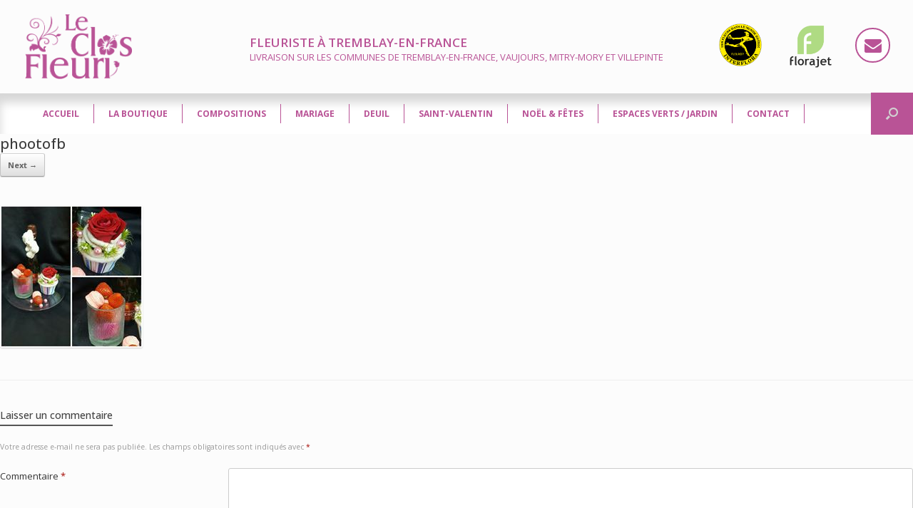

--- FILE ---
content_type: text/html; charset=UTF-8
request_url: https://www.leclosfleuri-tremblay.fr/saint-valentin/phootofb/
body_size: 10157
content:
<!DOCTYPE html>
<html lang="fr-FR">
<head>
	<meta charset="UTF-8" />
	<meta http-equiv="X-UA-Compatible" content="IE=10" />
	<title>phootofb - Le Clos Fleuri - Fleurs, Mariages, Jardins et Evènements</title>
	<link rel="profile" href="http://gmpg.org/xfn/11" />
	<link rel="pingback" href="https://www.leclosfleuri-tremblay.fr/xmlrpc.php" />
	<meta name='robots' content='index, follow, max-image-preview:large, max-snippet:-1, max-video-preview:-1' />
	<style>img:is([sizes="auto" i], [sizes^="auto," i]) { contain-intrinsic-size: 3000px 1500px }</style>
	
	<!-- This site is optimized with the Yoast SEO plugin v22.4 - https://yoast.com/wordpress/plugins/seo/ -->
	<link rel="canonical" href="https://www.leclosfleuri-tremblay.fr/saint-valentin/phootofb/" />
	<meta property="og:locale" content="fr_FR" />
	<meta property="og:type" content="article" />
	<meta property="og:title" content="phootofb - Le Clos Fleuri - Fleurs, Mariages, Jardins et Evènements" />
	<meta property="og:url" content="https://www.leclosfleuri-tremblay.fr/saint-valentin/phootofb/" />
	<meta property="og:site_name" content="Le Clos Fleuri - Fleurs, Mariages, Jardins et Evènements" />
	<meta property="og:image" content="https://www.leclosfleuri-tremblay.fr/saint-valentin/phootofb" />
	<meta property="og:image:width" content="200" />
	<meta property="og:image:height" content="200" />
	<meta property="og:image:type" content="image/jpeg" />
	<script type="application/ld+json" class="yoast-schema-graph">{"@context":"https://schema.org","@graph":[{"@type":"WebPage","@id":"https://www.leclosfleuri-tremblay.fr/saint-valentin/phootofb/","url":"https://www.leclosfleuri-tremblay.fr/saint-valentin/phootofb/","name":"phootofb - Le Clos Fleuri - Fleurs, Mariages, Jardins et Evènements","isPartOf":{"@id":"https://www.leclosfleuri-tremblay.fr/#website"},"primaryImageOfPage":{"@id":"https://www.leclosfleuri-tremblay.fr/saint-valentin/phootofb/#primaryimage"},"image":{"@id":"https://www.leclosfleuri-tremblay.fr/saint-valentin/phootofb/#primaryimage"},"thumbnailUrl":"https://www.leclosfleuri-tremblay.fr/wp-content/uploads/2018/01/phootofb.jpg","datePublished":"2018-01-27T16:29:11+00:00","dateModified":"2018-01-27T16:29:11+00:00","breadcrumb":{"@id":"https://www.leclosfleuri-tremblay.fr/saint-valentin/phootofb/#breadcrumb"},"inLanguage":"fr-FR","potentialAction":[{"@type":"ReadAction","target":["https://www.leclosfleuri-tremblay.fr/saint-valentin/phootofb/"]}]},{"@type":"ImageObject","inLanguage":"fr-FR","@id":"https://www.leclosfleuri-tremblay.fr/saint-valentin/phootofb/#primaryimage","url":"https://www.leclosfleuri-tremblay.fr/wp-content/uploads/2018/01/phootofb.jpg","contentUrl":"https://www.leclosfleuri-tremblay.fr/wp-content/uploads/2018/01/phootofb.jpg","width":200,"height":200},{"@type":"BreadcrumbList","@id":"https://www.leclosfleuri-tremblay.fr/saint-valentin/phootofb/#breadcrumb","itemListElement":[{"@type":"ListItem","position":1,"name":"Accueil","item":"https://www.leclosfleuri-tremblay.fr/"},{"@type":"ListItem","position":2,"name":"Saint-Valentin","item":"https://www.leclosfleuri-tremblay.fr/saint-valentin/"},{"@type":"ListItem","position":3,"name":"phootofb"}]},{"@type":"WebSite","@id":"https://www.leclosfleuri-tremblay.fr/#website","url":"https://www.leclosfleuri-tremblay.fr/","name":"Le Clos Fleuri - Fleurs, Mariages, Jardins et Evènements","description":"Des fleurs pour votre mariage, vos réceptions et simplement pour offrir !","potentialAction":[{"@type":"SearchAction","target":{"@type":"EntryPoint","urlTemplate":"https://www.leclosfleuri-tremblay.fr/?s={search_term_string}"},"query-input":"required name=search_term_string"}],"inLanguage":"fr-FR"}]}</script>
	<!-- / Yoast SEO plugin. -->


<link rel='dns-prefetch' href='//fonts.googleapis.com' />
<link rel="alternate" type="application/rss+xml" title="Le Clos Fleuri - Fleurs, Mariages, Jardins et Evènements &raquo; Flux" href="https://www.leclosfleuri-tremblay.fr/feed/" />
<link rel="alternate" type="application/rss+xml" title="Le Clos Fleuri - Fleurs, Mariages, Jardins et Evènements &raquo; Flux des commentaires" href="https://www.leclosfleuri-tremblay.fr/comments/feed/" />
<link rel="alternate" type="application/rss+xml" title="Le Clos Fleuri - Fleurs, Mariages, Jardins et Evènements &raquo; phootofb Flux des commentaires" href="https://www.leclosfleuri-tremblay.fr/saint-valentin/phootofb/#main/feed/" />
<script type="text/javascript">
/* <![CDATA[ */
window._wpemojiSettings = {"baseUrl":"https:\/\/s.w.org\/images\/core\/emoji\/16.0.1\/72x72\/","ext":".png","svgUrl":"https:\/\/s.w.org\/images\/core\/emoji\/16.0.1\/svg\/","svgExt":".svg","source":{"concatemoji":"https:\/\/www.leclosfleuri-tremblay.fr\/wp-includes\/js\/wp-emoji-release.min.js?ver=6.8.3"}};
/*! This file is auto-generated */
!function(s,n){var o,i,e;function c(e){try{var t={supportTests:e,timestamp:(new Date).valueOf()};sessionStorage.setItem(o,JSON.stringify(t))}catch(e){}}function p(e,t,n){e.clearRect(0,0,e.canvas.width,e.canvas.height),e.fillText(t,0,0);var t=new Uint32Array(e.getImageData(0,0,e.canvas.width,e.canvas.height).data),a=(e.clearRect(0,0,e.canvas.width,e.canvas.height),e.fillText(n,0,0),new Uint32Array(e.getImageData(0,0,e.canvas.width,e.canvas.height).data));return t.every(function(e,t){return e===a[t]})}function u(e,t){e.clearRect(0,0,e.canvas.width,e.canvas.height),e.fillText(t,0,0);for(var n=e.getImageData(16,16,1,1),a=0;a<n.data.length;a++)if(0!==n.data[a])return!1;return!0}function f(e,t,n,a){switch(t){case"flag":return n(e,"\ud83c\udff3\ufe0f\u200d\u26a7\ufe0f","\ud83c\udff3\ufe0f\u200b\u26a7\ufe0f")?!1:!n(e,"\ud83c\udde8\ud83c\uddf6","\ud83c\udde8\u200b\ud83c\uddf6")&&!n(e,"\ud83c\udff4\udb40\udc67\udb40\udc62\udb40\udc65\udb40\udc6e\udb40\udc67\udb40\udc7f","\ud83c\udff4\u200b\udb40\udc67\u200b\udb40\udc62\u200b\udb40\udc65\u200b\udb40\udc6e\u200b\udb40\udc67\u200b\udb40\udc7f");case"emoji":return!a(e,"\ud83e\udedf")}return!1}function g(e,t,n,a){var r="undefined"!=typeof WorkerGlobalScope&&self instanceof WorkerGlobalScope?new OffscreenCanvas(300,150):s.createElement("canvas"),o=r.getContext("2d",{willReadFrequently:!0}),i=(o.textBaseline="top",o.font="600 32px Arial",{});return e.forEach(function(e){i[e]=t(o,e,n,a)}),i}function t(e){var t=s.createElement("script");t.src=e,t.defer=!0,s.head.appendChild(t)}"undefined"!=typeof Promise&&(o="wpEmojiSettingsSupports",i=["flag","emoji"],n.supports={everything:!0,everythingExceptFlag:!0},e=new Promise(function(e){s.addEventListener("DOMContentLoaded",e,{once:!0})}),new Promise(function(t){var n=function(){try{var e=JSON.parse(sessionStorage.getItem(o));if("object"==typeof e&&"number"==typeof e.timestamp&&(new Date).valueOf()<e.timestamp+604800&&"object"==typeof e.supportTests)return e.supportTests}catch(e){}return null}();if(!n){if("undefined"!=typeof Worker&&"undefined"!=typeof OffscreenCanvas&&"undefined"!=typeof URL&&URL.createObjectURL&&"undefined"!=typeof Blob)try{var e="postMessage("+g.toString()+"("+[JSON.stringify(i),f.toString(),p.toString(),u.toString()].join(",")+"));",a=new Blob([e],{type:"text/javascript"}),r=new Worker(URL.createObjectURL(a),{name:"wpTestEmojiSupports"});return void(r.onmessage=function(e){c(n=e.data),r.terminate(),t(n)})}catch(e){}c(n=g(i,f,p,u))}t(n)}).then(function(e){for(var t in e)n.supports[t]=e[t],n.supports.everything=n.supports.everything&&n.supports[t],"flag"!==t&&(n.supports.everythingExceptFlag=n.supports.everythingExceptFlag&&n.supports[t]);n.supports.everythingExceptFlag=n.supports.everythingExceptFlag&&!n.supports.flag,n.DOMReady=!1,n.readyCallback=function(){n.DOMReady=!0}}).then(function(){return e}).then(function(){var e;n.supports.everything||(n.readyCallback(),(e=n.source||{}).concatemoji?t(e.concatemoji):e.wpemoji&&e.twemoji&&(t(e.twemoji),t(e.wpemoji)))}))}((window,document),window._wpemojiSettings);
/* ]]> */
</script>
<style id='wp-emoji-styles-inline-css' type='text/css'>

	img.wp-smiley, img.emoji {
		display: inline !important;
		border: none !important;
		box-shadow: none !important;
		height: 1em !important;
		width: 1em !important;
		margin: 0 0.07em !important;
		vertical-align: -0.1em !important;
		background: none !important;
		padding: 0 !important;
	}
</style>
<link rel='stylesheet' id='wp-block-library-css' href='https://www.leclosfleuri-tremblay.fr/wp-includes/css/dist/block-library/style.min.css?ver=6.8.3' type='text/css' media='all' />
<style id='classic-theme-styles-inline-css' type='text/css'>
/*! This file is auto-generated */
.wp-block-button__link{color:#fff;background-color:#32373c;border-radius:9999px;box-shadow:none;text-decoration:none;padding:calc(.667em + 2px) calc(1.333em + 2px);font-size:1.125em}.wp-block-file__button{background:#32373c;color:#fff;text-decoration:none}
</style>
<style id='global-styles-inline-css' type='text/css'>
:root{--wp--preset--aspect-ratio--square: 1;--wp--preset--aspect-ratio--4-3: 4/3;--wp--preset--aspect-ratio--3-4: 3/4;--wp--preset--aspect-ratio--3-2: 3/2;--wp--preset--aspect-ratio--2-3: 2/3;--wp--preset--aspect-ratio--16-9: 16/9;--wp--preset--aspect-ratio--9-16: 9/16;--wp--preset--color--black: #000000;--wp--preset--color--cyan-bluish-gray: #abb8c3;--wp--preset--color--white: #ffffff;--wp--preset--color--pale-pink: #f78da7;--wp--preset--color--vivid-red: #cf2e2e;--wp--preset--color--luminous-vivid-orange: #ff6900;--wp--preset--color--luminous-vivid-amber: #fcb900;--wp--preset--color--light-green-cyan: #7bdcb5;--wp--preset--color--vivid-green-cyan: #00d084;--wp--preset--color--pale-cyan-blue: #8ed1fc;--wp--preset--color--vivid-cyan-blue: #0693e3;--wp--preset--color--vivid-purple: #9b51e0;--wp--preset--gradient--vivid-cyan-blue-to-vivid-purple: linear-gradient(135deg,rgba(6,147,227,1) 0%,rgb(155,81,224) 100%);--wp--preset--gradient--light-green-cyan-to-vivid-green-cyan: linear-gradient(135deg,rgb(122,220,180) 0%,rgb(0,208,130) 100%);--wp--preset--gradient--luminous-vivid-amber-to-luminous-vivid-orange: linear-gradient(135deg,rgba(252,185,0,1) 0%,rgba(255,105,0,1) 100%);--wp--preset--gradient--luminous-vivid-orange-to-vivid-red: linear-gradient(135deg,rgba(255,105,0,1) 0%,rgb(207,46,46) 100%);--wp--preset--gradient--very-light-gray-to-cyan-bluish-gray: linear-gradient(135deg,rgb(238,238,238) 0%,rgb(169,184,195) 100%);--wp--preset--gradient--cool-to-warm-spectrum: linear-gradient(135deg,rgb(74,234,220) 0%,rgb(151,120,209) 20%,rgb(207,42,186) 40%,rgb(238,44,130) 60%,rgb(251,105,98) 80%,rgb(254,248,76) 100%);--wp--preset--gradient--blush-light-purple: linear-gradient(135deg,rgb(255,206,236) 0%,rgb(152,150,240) 100%);--wp--preset--gradient--blush-bordeaux: linear-gradient(135deg,rgb(254,205,165) 0%,rgb(254,45,45) 50%,rgb(107,0,62) 100%);--wp--preset--gradient--luminous-dusk: linear-gradient(135deg,rgb(255,203,112) 0%,rgb(199,81,192) 50%,rgb(65,88,208) 100%);--wp--preset--gradient--pale-ocean: linear-gradient(135deg,rgb(255,245,203) 0%,rgb(182,227,212) 50%,rgb(51,167,181) 100%);--wp--preset--gradient--electric-grass: linear-gradient(135deg,rgb(202,248,128) 0%,rgb(113,206,126) 100%);--wp--preset--gradient--midnight: linear-gradient(135deg,rgb(2,3,129) 0%,rgb(40,116,252) 100%);--wp--preset--font-size--small: 13px;--wp--preset--font-size--medium: 20px;--wp--preset--font-size--large: 36px;--wp--preset--font-size--x-large: 42px;--wp--preset--spacing--20: 0.44rem;--wp--preset--spacing--30: 0.67rem;--wp--preset--spacing--40: 1rem;--wp--preset--spacing--50: 1.5rem;--wp--preset--spacing--60: 2.25rem;--wp--preset--spacing--70: 3.38rem;--wp--preset--spacing--80: 5.06rem;--wp--preset--shadow--natural: 6px 6px 9px rgba(0, 0, 0, 0.2);--wp--preset--shadow--deep: 12px 12px 50px rgba(0, 0, 0, 0.4);--wp--preset--shadow--sharp: 6px 6px 0px rgba(0, 0, 0, 0.2);--wp--preset--shadow--outlined: 6px 6px 0px -3px rgba(255, 255, 255, 1), 6px 6px rgba(0, 0, 0, 1);--wp--preset--shadow--crisp: 6px 6px 0px rgba(0, 0, 0, 1);}:where(.is-layout-flex){gap: 0.5em;}:where(.is-layout-grid){gap: 0.5em;}body .is-layout-flex{display: flex;}.is-layout-flex{flex-wrap: wrap;align-items: center;}.is-layout-flex > :is(*, div){margin: 0;}body .is-layout-grid{display: grid;}.is-layout-grid > :is(*, div){margin: 0;}:where(.wp-block-columns.is-layout-flex){gap: 2em;}:where(.wp-block-columns.is-layout-grid){gap: 2em;}:where(.wp-block-post-template.is-layout-flex){gap: 1.25em;}:where(.wp-block-post-template.is-layout-grid){gap: 1.25em;}.has-black-color{color: var(--wp--preset--color--black) !important;}.has-cyan-bluish-gray-color{color: var(--wp--preset--color--cyan-bluish-gray) !important;}.has-white-color{color: var(--wp--preset--color--white) !important;}.has-pale-pink-color{color: var(--wp--preset--color--pale-pink) !important;}.has-vivid-red-color{color: var(--wp--preset--color--vivid-red) !important;}.has-luminous-vivid-orange-color{color: var(--wp--preset--color--luminous-vivid-orange) !important;}.has-luminous-vivid-amber-color{color: var(--wp--preset--color--luminous-vivid-amber) !important;}.has-light-green-cyan-color{color: var(--wp--preset--color--light-green-cyan) !important;}.has-vivid-green-cyan-color{color: var(--wp--preset--color--vivid-green-cyan) !important;}.has-pale-cyan-blue-color{color: var(--wp--preset--color--pale-cyan-blue) !important;}.has-vivid-cyan-blue-color{color: var(--wp--preset--color--vivid-cyan-blue) !important;}.has-vivid-purple-color{color: var(--wp--preset--color--vivid-purple) !important;}.has-black-background-color{background-color: var(--wp--preset--color--black) !important;}.has-cyan-bluish-gray-background-color{background-color: var(--wp--preset--color--cyan-bluish-gray) !important;}.has-white-background-color{background-color: var(--wp--preset--color--white) !important;}.has-pale-pink-background-color{background-color: var(--wp--preset--color--pale-pink) !important;}.has-vivid-red-background-color{background-color: var(--wp--preset--color--vivid-red) !important;}.has-luminous-vivid-orange-background-color{background-color: var(--wp--preset--color--luminous-vivid-orange) !important;}.has-luminous-vivid-amber-background-color{background-color: var(--wp--preset--color--luminous-vivid-amber) !important;}.has-light-green-cyan-background-color{background-color: var(--wp--preset--color--light-green-cyan) !important;}.has-vivid-green-cyan-background-color{background-color: var(--wp--preset--color--vivid-green-cyan) !important;}.has-pale-cyan-blue-background-color{background-color: var(--wp--preset--color--pale-cyan-blue) !important;}.has-vivid-cyan-blue-background-color{background-color: var(--wp--preset--color--vivid-cyan-blue) !important;}.has-vivid-purple-background-color{background-color: var(--wp--preset--color--vivid-purple) !important;}.has-black-border-color{border-color: var(--wp--preset--color--black) !important;}.has-cyan-bluish-gray-border-color{border-color: var(--wp--preset--color--cyan-bluish-gray) !important;}.has-white-border-color{border-color: var(--wp--preset--color--white) !important;}.has-pale-pink-border-color{border-color: var(--wp--preset--color--pale-pink) !important;}.has-vivid-red-border-color{border-color: var(--wp--preset--color--vivid-red) !important;}.has-luminous-vivid-orange-border-color{border-color: var(--wp--preset--color--luminous-vivid-orange) !important;}.has-luminous-vivid-amber-border-color{border-color: var(--wp--preset--color--luminous-vivid-amber) !important;}.has-light-green-cyan-border-color{border-color: var(--wp--preset--color--light-green-cyan) !important;}.has-vivid-green-cyan-border-color{border-color: var(--wp--preset--color--vivid-green-cyan) !important;}.has-pale-cyan-blue-border-color{border-color: var(--wp--preset--color--pale-cyan-blue) !important;}.has-vivid-cyan-blue-border-color{border-color: var(--wp--preset--color--vivid-cyan-blue) !important;}.has-vivid-purple-border-color{border-color: var(--wp--preset--color--vivid-purple) !important;}.has-vivid-cyan-blue-to-vivid-purple-gradient-background{background: var(--wp--preset--gradient--vivid-cyan-blue-to-vivid-purple) !important;}.has-light-green-cyan-to-vivid-green-cyan-gradient-background{background: var(--wp--preset--gradient--light-green-cyan-to-vivid-green-cyan) !important;}.has-luminous-vivid-amber-to-luminous-vivid-orange-gradient-background{background: var(--wp--preset--gradient--luminous-vivid-amber-to-luminous-vivid-orange) !important;}.has-luminous-vivid-orange-to-vivid-red-gradient-background{background: var(--wp--preset--gradient--luminous-vivid-orange-to-vivid-red) !important;}.has-very-light-gray-to-cyan-bluish-gray-gradient-background{background: var(--wp--preset--gradient--very-light-gray-to-cyan-bluish-gray) !important;}.has-cool-to-warm-spectrum-gradient-background{background: var(--wp--preset--gradient--cool-to-warm-spectrum) !important;}.has-blush-light-purple-gradient-background{background: var(--wp--preset--gradient--blush-light-purple) !important;}.has-blush-bordeaux-gradient-background{background: var(--wp--preset--gradient--blush-bordeaux) !important;}.has-luminous-dusk-gradient-background{background: var(--wp--preset--gradient--luminous-dusk) !important;}.has-pale-ocean-gradient-background{background: var(--wp--preset--gradient--pale-ocean) !important;}.has-electric-grass-gradient-background{background: var(--wp--preset--gradient--electric-grass) !important;}.has-midnight-gradient-background{background: var(--wp--preset--gradient--midnight) !important;}.has-small-font-size{font-size: var(--wp--preset--font-size--small) !important;}.has-medium-font-size{font-size: var(--wp--preset--font-size--medium) !important;}.has-large-font-size{font-size: var(--wp--preset--font-size--large) !important;}.has-x-large-font-size{font-size: var(--wp--preset--font-size--x-large) !important;}
:where(.wp-block-post-template.is-layout-flex){gap: 1.25em;}:where(.wp-block-post-template.is-layout-grid){gap: 1.25em;}
:where(.wp-block-columns.is-layout-flex){gap: 2em;}:where(.wp-block-columns.is-layout-grid){gap: 2em;}
:root :where(.wp-block-pullquote){font-size: 1.5em;line-height: 1.6;}
</style>
<link rel='stylesheet' id='contact-form-7-css' href='https://www.leclosfleuri-tremblay.fr/wp-content/plugins/contact-form-7/includes/css/styles.css?ver=5.9.3' type='text/css' media='all' />
<link rel='stylesheet' id='crellyslider.min-css' href='https://www.leclosfleuri-tremblay.fr/wp-content/plugins/crelly-slider/css/crellyslider.min.css?ver=1.4.7' type='text/css' media='all' />
<link rel='stylesheet' id='woocommerce-layout-css' href='https://www.leclosfleuri-tremblay.fr/wp-content/plugins/woocommerce/assets/css/woocommerce-layout.css?ver=8.7.2' type='text/css' media='all' />
<link rel='stylesheet' id='woocommerce-smallscreen-css' href='https://www.leclosfleuri-tremblay.fr/wp-content/plugins/woocommerce/assets/css/woocommerce-smallscreen.css?ver=8.7.2' type='text/css' media='only screen and (max-width: 768px)' />
<link rel='stylesheet' id='woocommerce-general-css' href='https://www.leclosfleuri-tremblay.fr/wp-content/plugins/woocommerce/assets/css/woocommerce.css?ver=8.7.2' type='text/css' media='all' />
<style id='woocommerce-inline-inline-css' type='text/css'>
.woocommerce form .form-row .required { visibility: visible; }
</style>
<link rel='stylesheet' id='vantage-style-css' href='https://www.leclosfleuri-tremblay.fr/wp-content/themes/vantage/style.css?ver=1.2.3' type='text/css' media='all' />
<link rel='stylesheet' id='vantage-fontawesome-css' href='https://www.leclosfleuri-tremblay.fr/wp-content/themes/vantage/fontawesome/css/font-awesome.css?ver=3.2.1' type='text/css' media='all' />
<link rel='stylesheet' id='mm-compiled-options-mobmenu-css' href='https://www.leclosfleuri-tremblay.fr/wp-content/uploads/dynamic-mobmenu.css?ver=2.8.8-751' type='text/css' media='all' />
<link rel='stylesheet' id='mm-google-webfont-dosis-css' href='//fonts.googleapis.com/css?family=Dosis%3Ainherit%2C400&#038;subset=latin%2Clatin-ext&#038;ver=6.8.3' type='text/css' media='all' />
<link rel='stylesheet' id='cssmobmenu-icons-css' href='https://www.leclosfleuri-tremblay.fr/wp-content/plugins/mobile-menu/includes/css/mobmenu-icons.css?ver=6.8.3' type='text/css' media='all' />
<link rel='stylesheet' id='cssmobmenu-css' href='https://www.leclosfleuri-tremblay.fr/wp-content/plugins/mobile-menu/includes/css/mobmenu.css?ver=2.8.8' type='text/css' media='all' />
<script type="text/javascript" src="https://www.leclosfleuri-tremblay.fr/wp-includes/js/jquery/jquery.min.js?ver=3.7.1" id="jquery-core-js"></script>
<script type="text/javascript" src="https://www.leclosfleuri-tremblay.fr/wp-includes/js/jquery/jquery-migrate.min.js?ver=3.4.1" id="jquery-migrate-js"></script>
<script type="text/javascript" src="https://www.leclosfleuri-tremblay.fr/wp-includes/js/jquery/ui/core.min.js?ver=1.13.3" id="jquery-ui-core-js"></script>
<script type="text/javascript" src="https://www.leclosfleuri-tremblay.fr/wp-content/plugins/crelly-slider/js/jquery.crellyslider.min.js?ver=1.4.7" id="jquery.crellyslider.min-js"></script>
<script type="text/javascript" src="https://www.leclosfleuri-tremblay.fr/wp-content/plugins/woocommerce/assets/js/jquery-blockui/jquery.blockUI.min.js?ver=2.7.0-wc.8.7.2" id="jquery-blockui-js" defer="defer" data-wp-strategy="defer"></script>
<script type="text/javascript" id="wc-add-to-cart-js-extra">
/* <![CDATA[ */
var wc_add_to_cart_params = {"ajax_url":"\/wp-admin\/admin-ajax.php","wc_ajax_url":"\/?wc-ajax=%%endpoint%%","i18n_view_cart":"View cart","cart_url":"https:\/\/www.leclosfleuri-tremblay.fr\/?page_id=218","is_cart":"","cart_redirect_after_add":"no"};
/* ]]> */
</script>
<script type="text/javascript" src="https://www.leclosfleuri-tremblay.fr/wp-content/plugins/woocommerce/assets/js/frontend/add-to-cart.min.js?ver=8.7.2" id="wc-add-to-cart-js" defer="defer" data-wp-strategy="defer"></script>
<script type="text/javascript" src="https://www.leclosfleuri-tremblay.fr/wp-content/plugins/woocommerce/assets/js/js-cookie/js.cookie.min.js?ver=2.1.4-wc.8.7.2" id="js-cookie-js" defer="defer" data-wp-strategy="defer"></script>
<script type="text/javascript" id="woocommerce-js-extra">
/* <![CDATA[ */
var woocommerce_params = {"ajax_url":"\/wp-admin\/admin-ajax.php","wc_ajax_url":"\/?wc-ajax=%%endpoint%%"};
/* ]]> */
</script>
<script type="text/javascript" src="https://www.leclosfleuri-tremblay.fr/wp-content/plugins/woocommerce/assets/js/frontend/woocommerce.min.js?ver=8.7.2" id="woocommerce-js" defer="defer" data-wp-strategy="defer"></script>
<script type="text/javascript" src="https://www.leclosfleuri-tremblay.fr/wp-content/themes/vantage/js/jquery.flexslider.min.js?ver=2.1" id="flexslider-js" data-wp-strategy="defer"></script>
<script type="text/javascript" src="https://www.leclosfleuri-tremblay.fr/wp-content/themes/vantage/js/jquery.fitvids.min.js?ver=1.0" id="fitvids-js"></script>
<script type="text/javascript" src="https://www.leclosfleuri-tremblay.fr/wp-content/themes/vantage/js/jquery.theme-main.min.js?ver=1.2.3" id="vantage-main-js"></script>
<script type="text/javascript" src="https://www.leclosfleuri-tremblay.fr/wp-content/themes/vantage/js/keyboard-image-navigation.min.js?ver=20120202" id="keyboard-image-navigation-js"></script>
<script type="text/javascript" src="https://www.leclosfleuri-tremblay.fr/wp-content/plugins/mobile-menu/includes/js/mobmenu.js?ver=2.8.8" id="mobmenujs-js"></script>
<link rel="https://api.w.org/" href="https://www.leclosfleuri-tremblay.fr/wp-json/" /><link rel="alternate" title="JSON" type="application/json" href="https://www.leclosfleuri-tremblay.fr/wp-json/wp/v2/media/150" /><link rel="EditURI" type="application/rsd+xml" title="RSD" href="https://www.leclosfleuri-tremblay.fr/xmlrpc.php?rsd" />
<meta name="generator" content="WordPress 6.8.3" />
<meta name="generator" content="WooCommerce 8.7.2" />
<link rel='shortlink' href='https://www.leclosfleuri-tremblay.fr/?p=150' />
<link rel="alternate" title="oEmbed (JSON)" type="application/json+oembed" href="https://www.leclosfleuri-tremblay.fr/wp-json/oembed/1.0/embed?url=https%3A%2F%2Fwww.leclosfleuri-tremblay.fr%2Fsaint-valentin%2Fphootofb%2F%23main" />
<link rel="alternate" title="oEmbed (XML)" type="text/xml+oembed" href="https://www.leclosfleuri-tremblay.fr/wp-json/oembed/1.0/embed?url=https%3A%2F%2Fwww.leclosfleuri-tremblay.fr%2Fsaint-valentin%2Fphootofb%2F%23main&#038;format=xml" />
	<!--[if lt IE 9]>
		<script src="https://www.leclosfleuri-tremblay.fr/wp-content/themes/vantage/js/html5.js" type="text/javascript"></script>
	<![endif]-->
	<!--[if (gte IE 6)&(lte IE 8)]>
		<script type="text/javascript" src="https://www.leclosfleuri-tremblay.fr/wp-content/themes/vantage/js/selectivizr.js"></script>
	<![endif]-->
	<meta name="viewport" content="width=device-width, initial-scale=1" />	<noscript><style>.woocommerce-product-gallery{ opacity: 1 !important; }</style></noscript>
		<style type="text/css" media="screen">
		#footer-widgets .widget { width: 100%; }
		@media screen and (max-width: 640px) {
			#footer-widgets .widget { width: auto; float: none; }
		}
	</style>
	<style type="text/css" id="vantage-footer-widgets">#footer-widgets aside { width : 100%; } </style> <link rel="icon" href="https://www.leclosfleuri-tremblay.fr/wp-content/uploads/2014/11/cropped-logoweb-32x32.png" sizes="32x32" />
<link rel="icon" href="https://www.leclosfleuri-tremblay.fr/wp-content/uploads/2014/11/cropped-logoweb-192x192.png" sizes="192x192" />
<link rel="apple-touch-icon" href="https://www.leclosfleuri-tremblay.fr/wp-content/uploads/2014/11/cropped-logoweb-180x180.png" />
<meta name="msapplication-TileImage" content="https://www.leclosfleuri-tremblay.fr/wp-content/uploads/2014/11/cropped-logoweb-270x270.png" />
	<link rel="preconnect" href="https://fonts.googleapis.com">
	<link rel="preconnect" href="https://fonts.gstatic.com" crossorigin>
	<link href="https://fonts.googleapis.com/css2?family=Open+Sans:ital,wght@0,300;0,400;0,500;0,600;0,700;0,800;1,400;1,500;1,600;1,700;1,800&display=swap" rel="stylesheet">
</head>

<body class="attachment wp-singular attachment-template-default attachmentid-150 attachment-jpeg wp-theme-vantage theme-vantage woocommerce-no-js metaslider-plugin group-blog responsive layout-full no-js no-sidebar has-menu-search mob-menu-slideout-over">


<div id="page-wrapper">
	
	<div class="txt-header">
		<span class="bold">Fleuriste à Tremblay-en-France</span><br>
		<span>Livraison sur les communes de tremblay-en-france, Vaujours, Mitry-Mory et villepinte</span>
	</div>

	
	<header id="masthead" class="site-header" role="banner">

	<div class="hgroup full-container">
		<a href="https://www.leclosfleuri-tremblay.fr/" title="Le Clos Fleuri &#8211; Fleurs, Mariages, Jardins et Evènements" rel="home" class="logo"><img src="https://www.leclosfleuri-tremblay.fr/wp-content/uploads/2014/11/logoweb2.png"  width="321"  height="194"  alt="Le Clos Fleuri - Fleurs, Mariages, Jardins et Evènements Logo"  /></a>

		
			<div id="header-sidebar">
				<aside id="siteorigin-panels-image-2" class="widget widget_siteorigin-panels-image"><a href="https://www.interflora.fr"><img src="https://www.leclosfleuri-tremblay.fr/wp-content/uploads/2022/05/interflora.png" /></a></aside><aside id="siteorigin-panels-image-4" class="widget widget_siteorigin-panels-image"><a href="https://www.florajet.com/"><img src="https://www.leclosfleuri-tremblay.fr/wp-content/uploads/2021/03/florajet-logo.png" /></a></aside><aside id="custom_html-3" class="widget_text widget widget_custom_html"><div class="textwidget custom-html-widget"><aside id="circleicon-widget-2" class="widget widget_circleicon-widget" title="Faites Maj+clic pour modifier ce widget.">		<div class="circle-icon-box circle-icon-position-top circle-icon-hide-box circle-icon-size-small"> <a href="https://www.leclosfleuri-tremblay.fr/contact/">
			<div class="circle-icon-wrapper">
                				<div class="circle-icon">
					<div class="icon-envelope"></div>				</div>
                			</div>

            			 </a>
								</div>
		</aside></div></aside>			</div>

		
	</div><!-- .hgroup.full-container -->

	<nav role="navigation" class="site-navigation main-navigation primary use-sticky-menu">
	<div class="full-container">
					<div id="search-icon">
				<div id="search-icon-icon"><div class="vantage-icon-search"></div></div>
				<form method="get" class="searchform" action="https://www.leclosfleuri-tremblay.fr/" role="search">
					<input type="text" class="field" name="s" value="" />
				</form>
			</div>
		
		<div class="menu-menu-1-container"><ul id="menu-menu-1" class="menu"><li id="menu-item-14" class="menu-item menu-item-type-custom menu-item-object-custom menu-item-home menu-item-14"><a href="https://www.leclosfleuri-tremblay.fr/"><span class="icon-home"></span>Accueil</a></li>
<li id="menu-item-195" class="menu-item menu-item-type-post_type menu-item-object-page menu-item-195"><a href="https://www.leclosfleuri-tremblay.fr/boutique-fleurs-tremblay-en-france-93290/">La boutique</a></li>
<li id="menu-item-191" class="menu-item menu-item-type-post_type menu-item-object-page menu-item-191"><a href="https://www.leclosfleuri-tremblay.fr/compositions/">Compositions</a></li>
<li id="menu-item-51" class="menu-item menu-item-type-post_type menu-item-object-page menu-item-51"><a href="https://www.leclosfleuri-tremblay.fr/decoration-florale-mariage/">Mariage</a></li>
<li id="menu-item-192" class="menu-item menu-item-type-post_type menu-item-object-page menu-item-192"><a href="https://www.leclosfleuri-tremblay.fr/deuil/">Deuil</a></li>
<li id="menu-item-193" class="menu-item menu-item-type-post_type menu-item-object-page menu-item-193"><a href="https://www.leclosfleuri-tremblay.fr/saint-valentin/">Saint-Valentin</a></li>
<li id="menu-item-190" class="menu-item menu-item-type-post_type menu-item-object-page menu-item-190"><a href="https://www.leclosfleuri-tremblay.fr/noel-fetes/">Noël &#038; Fêtes</a></li>
<li id="menu-item-194" class="menu-item menu-item-type-post_type menu-item-object-page menu-item-194"><a href="https://www.leclosfleuri-tremblay.fr/entretien-decoration-jardins/">Espaces verts / Jardin</a></li>
<li id="menu-item-55" class="menu-item menu-item-type-post_type menu-item-object-page menu-item-55"><a href="https://www.leclosfleuri-tremblay.fr/contact/">Contact</a></li>
</ul></div>	</div>
</nav><!-- .site-navigation .main-navigation -->
</header><!-- #masthead .site-header -->	
	

	
	
	
	<div id="main" class="site-main">
		<div class="full-container">
			
<div id="primary" class="content-area image-attachment">

	<div id="content" class="site-content" role="main">

		
			<article id="post-150" class="post-150 attachment type-attachment status-inherit hentry post">
				<header class="entry-header">
					<h1 class="entry-title">phootofb</h1>

					<div class="entry-meta">
						 					</div><!-- .entry-meta -->

					<nav id="image-navigation" class="site-navigation">
						<span class="previous-image"></span>
						<span class="next-image"><a href='https://www.leclosfleuri-tremblay.fr/saint-valentin/16729053_991706550930976_5295076341272239660_n/#main'>Next &rarr;</a></span>
					</nav><!-- #image-navigation -->
				</header><!-- .entry-header -->

				<div class="entry-content">

					<div class="entry-attachment">
						<div class="attachment">
							
							<a href="https://www.leclosfleuri-tremblay.fr/saint-valentin/16729053_991706550930976_5295076341272239660_n/#main" title="phootofb" rel="attachment">
								<img width="200" height="200" src="https://www.leclosfleuri-tremblay.fr/wp-content/uploads/2018/01/phootofb.jpg" class="attachment-1200x1200 size-1200x1200" alt="" decoding="async" srcset="https://www.leclosfleuri-tremblay.fr/wp-content/uploads/2018/01/phootofb.jpg 200w, https://www.leclosfleuri-tremblay.fr/wp-content/uploads/2018/01/phootofb-100x100.jpg 100w, https://www.leclosfleuri-tremblay.fr/wp-content/uploads/2018/01/phootofb-150x150.jpg 150w" sizes="(max-width: 200px) 100vw, 200px" />							</a>
						</div><!-- .attachment -->

											</div><!-- .entry-attachment -->

				</div><!-- .entry-content -->

			</article><!-- #post-150 -->

			

	<div id="comments" class="comments-area">

	
	
	
		<div id="respond" class="comment-respond">
		<h3 id="reply-title" class="comment-reply-title">Laisser un commentaire <small><a rel="nofollow" id="cancel-comment-reply-link" href="/saint-valentin/phootofb/#respond" style="display:none;">Annuler la réponse</a></small></h3><form action="https://www.leclosfleuri-tremblay.fr/wp-comments-post.php" method="post" id="commentform" class="comment-form"><p class="comment-notes"><span id="email-notes">Votre adresse e-mail ne sera pas publiée.</span> <span class="required-field-message">Les champs obligatoires sont indiqués avec <span class="required">*</span></span></p><p class="comment-form-comment"><label for="comment">Commentaire <span class="required">*</span></label> <textarea id="comment" name="comment" cols="45" rows="8" maxlength="65525" required="required"></textarea></p><p class="comment-form-author"><label for="author">Nom <span class="required">*</span></label> <input id="author" name="author" type="text" value="" size="30" maxlength="245" autocomplete="name" required="required" /></p>
<p class="comment-form-email"><label for="email">E-mail <span class="required">*</span></label> <input id="email" name="email" type="text" value="" size="30" maxlength="100" aria-describedby="email-notes" autocomplete="email" required="required" /></p>
<p class="comment-form-url"><label for="url">Site web</label> <input id="url" name="url" type="text" value="" size="30" maxlength="200" autocomplete="url" /></p>
<p class="comment-form-cookies-consent"><input id="wp-comment-cookies-consent" name="wp-comment-cookies-consent" type="checkbox" value="yes" /> <label for="wp-comment-cookies-consent">Enregistrer mon nom, mon e-mail et mon site dans le navigateur pour mon prochain commentaire.</label></p>
<p class="form-submit"><input name="submit" type="submit" id="submit" class="submit" value="Laisser un commentaire" /> <input type='hidden' name='comment_post_ID' value='150' id='comment_post_ID' />
<input type='hidden' name='comment_parent' id='comment_parent' value='0' />
</p></form>	</div><!-- #respond -->
	
</div><!-- #comments .comments-area -->

		
	</div><!-- #content .site-content -->

</div><!-- #primary .content-area .image-attachment -->

					</div><!-- .full-container -->
	</div><!-- #main .site-main -->

	
	
	
	<div class="kyn-footer">

	<div class="wrap-footer">
			<div class="block-footer">
				<img src="https://www.leclosfleuri-tremblay.fr/wp-content/uploads/2014/11/logoweb2_blanc.png" class="logo-footer">
				<p>79 Avenue Henri Barbusse,<br>93290 Tremblay-en-France<br>
				<a href="tel:0148610734">01 48 61 07 34</a>
				</p>
				
			</div>

			<div class="block-footer">
				<span class="title-footer">Rubriques</span>
				<ul>
					<li><a href="https://www.leclosfleuri-tremblay.fr/boutique-fleurs-tremblay-en-france-93290/">La Boutique</a></li>
					<li><a href="https://www.leclosfleuri-tremblay.fr/compositions/">Compositions</a></li>
					<li><a href="https://www.leclosfleuri-tremblay.fr/decoration-florale-mariage/">Mariage</a></li>
					<li><a href="https://www.leclosfleuri-tremblay.fr/deuil/">Deuil</a></li>
					<li><a href="https://www.leclosfleuri-tremblay.fr/saint-valentin/">Saint-Valentin</a></li>
					<li><a href="https://www.leclosfleuri-tremblay.fr/noel-fetes/">Noêl & Fêtes</a></li>
					<li><a href="https://www.leclosfleuri-tremblay.fr/entretien-decoration-jardins/">Espaces verts / Jardin</a></li>
					<li><a href="https://www.leclosfleuri-tremblay.fr/contact/">Contact</a></li>
				</ul>
			</div>
			<div class="block-footer">
			<span class="title-footer">Inscription newsletter</span>
			<p>Abonnez-vous pour recevoir nos prochaines actualités</p>
			
<div class="wpcf7 no-js" id="wpcf7-f245-o1" lang="fr-FR" dir="ltr">
<div class="screen-reader-response"><p role="status" aria-live="polite" aria-atomic="true"></p> <ul></ul></div>
<form action="/saint-valentin/phootofb/#wpcf7-f245-o1" method="post" class="wpcf7-form init" aria-label="Formulaire de contact" novalidate="novalidate" data-status="init">
<div style="display: none;">
<input type="hidden" name="_wpcf7" value="245" />
<input type="hidden" name="_wpcf7_version" value="5.9.3" />
<input type="hidden" name="_wpcf7_locale" value="fr_FR" />
<input type="hidden" name="_wpcf7_unit_tag" value="wpcf7-f245-o1" />
<input type="hidden" name="_wpcf7_container_post" value="0" />
<input type="hidden" name="_wpcf7_posted_data_hash" value="" />
</div>
<p style="max-width:150px;
width:100%">Votre email
</p>
<p><span class="wpcf7-form-control-wrap" data-name="your-email"><input size="40" class="wpcf7-form-control wpcf7-email wpcf7-validates-as-required wpcf7-text wpcf7-validates-as-email" aria-required="true" aria-invalid="false" value="" type="email" name="your-email" /></span>
</p>
<p><br />
<span class="wpcf7-form-control-wrap" data-name="checkbox-991"><span class="wpcf7-form-control wpcf7-checkbox wpcf7-validates-as-required"><span class="wpcf7-list-item first last"><input type="checkbox" name="checkbox-991[]" value="J&#039;accepte l&#039;enregistrement et la transmission de ces données dans le cadre du traitement de ma demande." /><span class="wpcf7-list-item-label">J&#039;accepte l&#039;enregistrement et la transmission de ces données dans le cadre du traitement de ma demande.</span></span></span></span>
</p>
<p><input class="wpcf7-form-control wpcf7-submit has-spinner" type="submit" value="S&#039;abonner à la newsletter" />
</p><div class="wpcf7-response-output" aria-hidden="true"></div>
</form>
</div>
 
		
			</div>
			</div>
	</div>
	<div class="footer-bottom"><span>Le Clos Fleuri - Création : <a href="https://www.kynova.com/">Kynova - www.kynova.com</a></span></div>

	
</div><!-- #page-wrapper -->


<script type="speculationrules">
{"prefetch":[{"source":"document","where":{"and":[{"href_matches":"\/*"},{"not":{"href_matches":["\/wp-*.php","\/wp-admin\/*","\/wp-content\/uploads\/*","\/wp-content\/*","\/wp-content\/plugins\/*","\/wp-content\/themes\/vantage\/*","\/*\\?(.+)"]}},{"not":{"selector_matches":"a[rel~=\"nofollow\"]"}},{"not":{"selector_matches":".no-prefetch, .no-prefetch a"}}]},"eagerness":"conservative"}]}
</script>
<a href="#" id="scroll-to-top" title="Back To Top"><span class="vantage-icon-arrow-up"></span></a><div class="mobmenu-overlay"></div><div class="mob-menu-header-holder mobmenu"  data-menu-display="mob-menu-slideout-over" data-open-icon="down-open" data-close-icon="up-open"><div  class="mobmenul-container"><a href="#" class="mobmenu-left-bt mobmenu-trigger-action" data-panel-target="mobmenu-left-panel" aria-label="Left Menu Button"><i class="mob-icon-menu mob-menu-icon"></i><i class="mob-icon-cancel-1 mob-cancel-button"></i></a></div><div class="mob-menu-logo-holder"><a href="https://www.leclosfleuri-tremblay.fr" class="headertext"><img class="mob-standard-logo" height="0"  src="https://www.leclosfleuri-tremblay.fr/wp-content/uploads/2018/01/phootofb.jpg"  alt=""><img class="mob-retina-logo" src=""  alt="Logo Header Menu"></a></div><div class="mobmenur-container"></div></div>
		<div class="mobmenu-left-alignment mobmenu-panel mobmenu-left-panel  ">
		<a href="#" class="mobmenu-left-bt" aria-label="Left Menu Button"><i class="mob-icon-cancel-1 mob-cancel-button"></i></a>

		<div class="mobmenu-content">
		<div class="menu-menu-1-container"><ul id="mobmenuleft" class="wp-mobile-menu" role="menubar" aria-label="Main navigation for mobile devices"><li role="none"  class="menu-item menu-item-type-custom menu-item-object-custom menu-item-home menu-item-14"><a href="https://www.leclosfleuri-tremblay.fr/" role="menuitem" class="">Accueil</a></li><li role="none"  class="menu-item menu-item-type-post_type menu-item-object-page menu-item-195"><a href="https://www.leclosfleuri-tremblay.fr/boutique-fleurs-tremblay-en-france-93290/" role="menuitem" class="">La boutique</a></li><li role="none"  class="menu-item menu-item-type-post_type menu-item-object-page menu-item-191"><a href="https://www.leclosfleuri-tremblay.fr/compositions/" role="menuitem" class="">Compositions</a></li><li role="none"  class="menu-item menu-item-type-post_type menu-item-object-page menu-item-51"><a href="https://www.leclosfleuri-tremblay.fr/decoration-florale-mariage/" role="menuitem" class="">Mariage</a></li><li role="none"  class="menu-item menu-item-type-post_type menu-item-object-page menu-item-192"><a href="https://www.leclosfleuri-tremblay.fr/deuil/" role="menuitem" class="">Deuil</a></li><li role="none"  class="menu-item menu-item-type-post_type menu-item-object-page menu-item-193"><a href="https://www.leclosfleuri-tremblay.fr/saint-valentin/" role="menuitem" class="">Saint-Valentin</a></li><li role="none"  class="menu-item menu-item-type-post_type menu-item-object-page menu-item-190"><a href="https://www.leclosfleuri-tremblay.fr/noel-fetes/" role="menuitem" class="">Noël &#038; Fêtes</a></li><li role="none"  class="menu-item menu-item-type-post_type menu-item-object-page menu-item-194"><a href="https://www.leclosfleuri-tremblay.fr/entretien-decoration-jardins/" role="menuitem" class="">Espaces verts / Jardin</a></li><li role="none"  class="menu-item menu-item-type-post_type menu-item-object-page menu-item-55"><a href="https://www.leclosfleuri-tremblay.fr/contact/" role="menuitem" class="">Contact</a></li></ul></div>
		</div><div class="mob-menu-left-bg-holder"></div></div>

			<script type='text/javascript'>
		(function () {
			var c = document.body.className;
			c = c.replace(/woocommerce-no-js/, 'woocommerce-js');
			document.body.className = c;
		})();
	</script>
	<script type="text/javascript" src="https://www.leclosfleuri-tremblay.fr/wp-content/plugins/contact-form-7/includes/swv/js/index.js?ver=5.9.3" id="swv-js"></script>
<script type="text/javascript" id="contact-form-7-js-extra">
/* <![CDATA[ */
var wpcf7 = {"api":{"root":"https:\/\/www.leclosfleuri-tremblay.fr\/wp-json\/","namespace":"contact-form-7\/v1"}};
/* ]]> */
</script>
<script type="text/javascript" src="https://www.leclosfleuri-tremblay.fr/wp-content/plugins/contact-form-7/includes/js/index.js?ver=5.9.3" id="contact-form-7-js"></script>
<script type="text/javascript" src="https://www.leclosfleuri-tremblay.fr/wp-content/plugins/woocommerce/assets/js/sourcebuster/sourcebuster.min.js?ver=8.7.2" id="sourcebuster-js-js"></script>
<script type="text/javascript" id="wc-order-attribution-js-extra">
/* <![CDATA[ */
var wc_order_attribution = {"params":{"lifetime":1.0e-5,"session":30,"ajaxurl":"https:\/\/www.leclosfleuri-tremblay.fr\/wp-admin\/admin-ajax.php","prefix":"wc_order_attribution_","allowTracking":true},"fields":{"source_type":"current.typ","referrer":"current_add.rf","utm_campaign":"current.cmp","utm_source":"current.src","utm_medium":"current.mdm","utm_content":"current.cnt","utm_id":"current.id","utm_term":"current.trm","session_entry":"current_add.ep","session_start_time":"current_add.fd","session_pages":"session.pgs","session_count":"udata.vst","user_agent":"udata.uag"}};
/* ]]> */
</script>
<script type="text/javascript" src="https://www.leclosfleuri-tremblay.fr/wp-content/plugins/woocommerce/assets/js/frontend/order-attribution.min.js?ver=8.7.2" id="wc-order-attribution-js"></script>
<script type="text/javascript" src="https://www.leclosfleuri-tremblay.fr/wp-includes/js/comment-reply.min.js?ver=6.8.3" id="comment-reply-js" async="async" data-wp-strategy="async"></script>

</body>
</html>